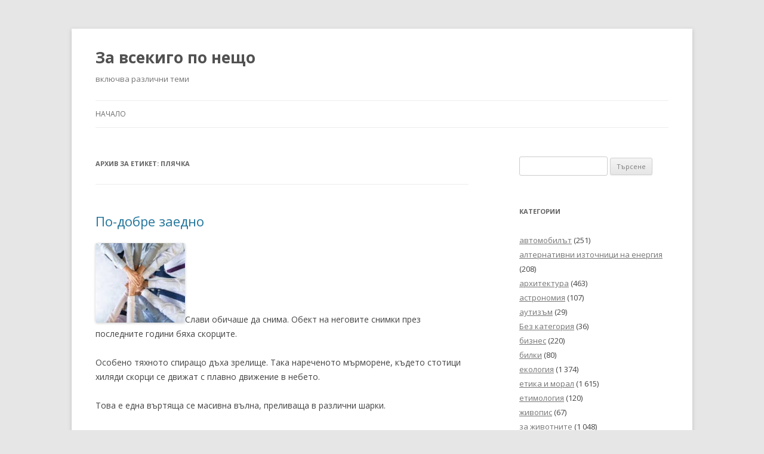

--- FILE ---
content_type: text/html; charset=UTF-8
request_url: http://razmisli.info/tag/%D0%BF%D0%BB%D1%8F%D1%87%D0%BA%D0%B0/
body_size: 18331
content:
<!DOCTYPE html>
<!--[if IE 7]>
<html class="ie ie7" lang="bg-BG">
<![endif]-->
<!--[if IE 8]>
<html class="ie ie8" lang="bg-BG">
<![endif]-->
<!--[if !(IE 7) & !(IE 8)]><!-->
<html lang="bg-BG">
<!--<![endif]-->
<head>
<meta charset="UTF-8" />
<meta name="viewport" content="width=device-width" />
<title>плячка | За всекиго по нещо</title>
<link rel="profile" href="https://gmpg.org/xfn/11" />
<link rel="pingback" href="http://razmisli.info/xmlrpc.php">
<!--[if lt IE 9]>
<script src="http://razmisli.info/wp-content/themes/twentytwelve/js/html5.js?ver=3.7.0" type="text/javascript"></script>
<![endif]-->
<meta name='robots' content='max-image-preview:large' />

<!-- All in One SEO Pack 3.3.5 by Michael Torbert of Semper Fi Web Design[298,332] -->
<link rel="next" href="http://razmisli.info/tag/%D0%BF%D0%BB%D1%8F%D1%87%D0%BA%D0%B0/page/2/" />

<script type="application/ld+json" class="aioseop-schema">{"@context":"https://schema.org","@graph":[{"@type":"Organization","@id":"http://razmisli.info/#organization","url":"http://razmisli.info/","name":"\u0417\u0430 \u0432\u0441\u0435\u043a\u0438\u0433\u043e \u043f\u043e \u043d\u0435\u0449\u043e","sameAs":[]},{"@type":"WebSite","@id":"http://razmisli.info/#website","url":"http://razmisli.info/","name":"\u0417\u0430 \u0432\u0441\u0435\u043a\u0438\u0433\u043e \u043f\u043e \u043d\u0435\u0449\u043e","publisher":{"@id":"http://razmisli.info/#organization"},"potentialAction":{"@type":"SearchAction","target":"http://razmisli.info/?s={search_term_string}","query-input":"required name=search_term_string"}},{"@type":"CollectionPage","@id":"http://razmisli.info/tag/%d0%bf%d0%bb%d1%8f%d1%87%d0%ba%d0%b0/#collectionpage","url":"http://razmisli.info/tag/%d0%bf%d0%bb%d1%8f%d1%87%d0%ba%d0%b0/","inLanguage":"bg-BG","name":"\u043f\u043b\u044f\u0447\u043a\u0430","isPartOf":{"@id":"http://razmisli.info/#website"}}]}</script>
<link rel="canonical" href="http://razmisli.info/tag/%d0%bf%d0%bb%d1%8f%d1%87%d0%ba%d0%b0/" />
<!-- All in One SEO Pack -->
<link rel='dns-prefetch' href='//fonts.googleapis.com' />
<link rel='dns-prefetch' href='//s.w.org' />
<link href='https://fonts.gstatic.com' crossorigin rel='preconnect' />
<link rel="alternate" type="application/rss+xml" title="За всекиго по нещо &raquo; Поток" href="http://razmisli.info/feed/" />
<link rel="alternate" type="application/rss+xml" title="За всекиго по нещо &raquo; поток за коментари" href="http://razmisli.info/comments/feed/" />
<link rel="alternate" type="application/rss+xml" title="За всекиго по нещо &raquo; поток за етикета плячка " href="http://razmisli.info/tag/%d0%bf%d0%bb%d1%8f%d1%87%d0%ba%d0%b0/feed/" />
<script type="text/javascript">
window._wpemojiSettings = {"baseUrl":"https:\/\/s.w.org\/images\/core\/emoji\/14.0.0\/72x72\/","ext":".png","svgUrl":"https:\/\/s.w.org\/images\/core\/emoji\/14.0.0\/svg\/","svgExt":".svg","source":{"concatemoji":"http:\/\/razmisli.info\/wp-includes\/js\/wp-emoji-release.min.js?ver=6.0.11"}};
/*! This file is auto-generated */
!function(e,a,t){var n,r,o,i=a.createElement("canvas"),p=i.getContext&&i.getContext("2d");function s(e,t){var a=String.fromCharCode,e=(p.clearRect(0,0,i.width,i.height),p.fillText(a.apply(this,e),0,0),i.toDataURL());return p.clearRect(0,0,i.width,i.height),p.fillText(a.apply(this,t),0,0),e===i.toDataURL()}function c(e){var t=a.createElement("script");t.src=e,t.defer=t.type="text/javascript",a.getElementsByTagName("head")[0].appendChild(t)}for(o=Array("flag","emoji"),t.supports={everything:!0,everythingExceptFlag:!0},r=0;r<o.length;r++)t.supports[o[r]]=function(e){if(!p||!p.fillText)return!1;switch(p.textBaseline="top",p.font="600 32px Arial",e){case"flag":return s([127987,65039,8205,9895,65039],[127987,65039,8203,9895,65039])?!1:!s([55356,56826,55356,56819],[55356,56826,8203,55356,56819])&&!s([55356,57332,56128,56423,56128,56418,56128,56421,56128,56430,56128,56423,56128,56447],[55356,57332,8203,56128,56423,8203,56128,56418,8203,56128,56421,8203,56128,56430,8203,56128,56423,8203,56128,56447]);case"emoji":return!s([129777,127995,8205,129778,127999],[129777,127995,8203,129778,127999])}return!1}(o[r]),t.supports.everything=t.supports.everything&&t.supports[o[r]],"flag"!==o[r]&&(t.supports.everythingExceptFlag=t.supports.everythingExceptFlag&&t.supports[o[r]]);t.supports.everythingExceptFlag=t.supports.everythingExceptFlag&&!t.supports.flag,t.DOMReady=!1,t.readyCallback=function(){t.DOMReady=!0},t.supports.everything||(n=function(){t.readyCallback()},a.addEventListener?(a.addEventListener("DOMContentLoaded",n,!1),e.addEventListener("load",n,!1)):(e.attachEvent("onload",n),a.attachEvent("onreadystatechange",function(){"complete"===a.readyState&&t.readyCallback()})),(e=t.source||{}).concatemoji?c(e.concatemoji):e.wpemoji&&e.twemoji&&(c(e.twemoji),c(e.wpemoji)))}(window,document,window._wpemojiSettings);
</script>
<style type="text/css">
img.wp-smiley,
img.emoji {
	display: inline !important;
	border: none !important;
	box-shadow: none !important;
	height: 1em !important;
	width: 1em !important;
	margin: 0 0.07em !important;
	vertical-align: -0.1em !important;
	background: none !important;
	padding: 0 !important;
}
</style>
	<link rel='stylesheet' id='wp-block-library-css'  href='http://razmisli.info/wp-includes/css/dist/block-library/style.min.css?ver=6.0.11' type='text/css' media='all' />
<style id='wp-block-library-theme-inline-css' type='text/css'>
.wp-block-audio figcaption{color:#555;font-size:13px;text-align:center}.is-dark-theme .wp-block-audio figcaption{color:hsla(0,0%,100%,.65)}.wp-block-code{border:1px solid #ccc;border-radius:4px;font-family:Menlo,Consolas,monaco,monospace;padding:.8em 1em}.wp-block-embed figcaption{color:#555;font-size:13px;text-align:center}.is-dark-theme .wp-block-embed figcaption{color:hsla(0,0%,100%,.65)}.blocks-gallery-caption{color:#555;font-size:13px;text-align:center}.is-dark-theme .blocks-gallery-caption{color:hsla(0,0%,100%,.65)}.wp-block-image figcaption{color:#555;font-size:13px;text-align:center}.is-dark-theme .wp-block-image figcaption{color:hsla(0,0%,100%,.65)}.wp-block-pullquote{border-top:4px solid;border-bottom:4px solid;margin-bottom:1.75em;color:currentColor}.wp-block-pullquote__citation,.wp-block-pullquote cite,.wp-block-pullquote footer{color:currentColor;text-transform:uppercase;font-size:.8125em;font-style:normal}.wp-block-quote{border-left:.25em solid;margin:0 0 1.75em;padding-left:1em}.wp-block-quote cite,.wp-block-quote footer{color:currentColor;font-size:.8125em;position:relative;font-style:normal}.wp-block-quote.has-text-align-right{border-left:none;border-right:.25em solid;padding-left:0;padding-right:1em}.wp-block-quote.has-text-align-center{border:none;padding-left:0}.wp-block-quote.is-large,.wp-block-quote.is-style-large,.wp-block-quote.is-style-plain{border:none}.wp-block-search .wp-block-search__label{font-weight:700}:where(.wp-block-group.has-background){padding:1.25em 2.375em}.wp-block-separator.has-css-opacity{opacity:.4}.wp-block-separator{border:none;border-bottom:2px solid;margin-left:auto;margin-right:auto}.wp-block-separator.has-alpha-channel-opacity{opacity:1}.wp-block-separator:not(.is-style-wide):not(.is-style-dots){width:100px}.wp-block-separator.has-background:not(.is-style-dots){border-bottom:none;height:1px}.wp-block-separator.has-background:not(.is-style-wide):not(.is-style-dots){height:2px}.wp-block-table thead{border-bottom:3px solid}.wp-block-table tfoot{border-top:3px solid}.wp-block-table td,.wp-block-table th{padding:.5em;border:1px solid;word-break:normal}.wp-block-table figcaption{color:#555;font-size:13px;text-align:center}.is-dark-theme .wp-block-table figcaption{color:hsla(0,0%,100%,.65)}.wp-block-video figcaption{color:#555;font-size:13px;text-align:center}.is-dark-theme .wp-block-video figcaption{color:hsla(0,0%,100%,.65)}.wp-block-template-part.has-background{padding:1.25em 2.375em;margin-top:0;margin-bottom:0}
</style>
<style id='global-styles-inline-css' type='text/css'>
body{--wp--preset--color--black: #000000;--wp--preset--color--cyan-bluish-gray: #abb8c3;--wp--preset--color--white: #fff;--wp--preset--color--pale-pink: #f78da7;--wp--preset--color--vivid-red: #cf2e2e;--wp--preset--color--luminous-vivid-orange: #ff6900;--wp--preset--color--luminous-vivid-amber: #fcb900;--wp--preset--color--light-green-cyan: #7bdcb5;--wp--preset--color--vivid-green-cyan: #00d084;--wp--preset--color--pale-cyan-blue: #8ed1fc;--wp--preset--color--vivid-cyan-blue: #0693e3;--wp--preset--color--vivid-purple: #9b51e0;--wp--preset--color--blue: #21759b;--wp--preset--color--dark-gray: #444;--wp--preset--color--medium-gray: #9f9f9f;--wp--preset--color--light-gray: #e6e6e6;--wp--preset--gradient--vivid-cyan-blue-to-vivid-purple: linear-gradient(135deg,rgba(6,147,227,1) 0%,rgb(155,81,224) 100%);--wp--preset--gradient--light-green-cyan-to-vivid-green-cyan: linear-gradient(135deg,rgb(122,220,180) 0%,rgb(0,208,130) 100%);--wp--preset--gradient--luminous-vivid-amber-to-luminous-vivid-orange: linear-gradient(135deg,rgba(252,185,0,1) 0%,rgba(255,105,0,1) 100%);--wp--preset--gradient--luminous-vivid-orange-to-vivid-red: linear-gradient(135deg,rgba(255,105,0,1) 0%,rgb(207,46,46) 100%);--wp--preset--gradient--very-light-gray-to-cyan-bluish-gray: linear-gradient(135deg,rgb(238,238,238) 0%,rgb(169,184,195) 100%);--wp--preset--gradient--cool-to-warm-spectrum: linear-gradient(135deg,rgb(74,234,220) 0%,rgb(151,120,209) 20%,rgb(207,42,186) 40%,rgb(238,44,130) 60%,rgb(251,105,98) 80%,rgb(254,248,76) 100%);--wp--preset--gradient--blush-light-purple: linear-gradient(135deg,rgb(255,206,236) 0%,rgb(152,150,240) 100%);--wp--preset--gradient--blush-bordeaux: linear-gradient(135deg,rgb(254,205,165) 0%,rgb(254,45,45) 50%,rgb(107,0,62) 100%);--wp--preset--gradient--luminous-dusk: linear-gradient(135deg,rgb(255,203,112) 0%,rgb(199,81,192) 50%,rgb(65,88,208) 100%);--wp--preset--gradient--pale-ocean: linear-gradient(135deg,rgb(255,245,203) 0%,rgb(182,227,212) 50%,rgb(51,167,181) 100%);--wp--preset--gradient--electric-grass: linear-gradient(135deg,rgb(202,248,128) 0%,rgb(113,206,126) 100%);--wp--preset--gradient--midnight: linear-gradient(135deg,rgb(2,3,129) 0%,rgb(40,116,252) 100%);--wp--preset--duotone--dark-grayscale: url('#wp-duotone-dark-grayscale');--wp--preset--duotone--grayscale: url('#wp-duotone-grayscale');--wp--preset--duotone--purple-yellow: url('#wp-duotone-purple-yellow');--wp--preset--duotone--blue-red: url('#wp-duotone-blue-red');--wp--preset--duotone--midnight: url('#wp-duotone-midnight');--wp--preset--duotone--magenta-yellow: url('#wp-duotone-magenta-yellow');--wp--preset--duotone--purple-green: url('#wp-duotone-purple-green');--wp--preset--duotone--blue-orange: url('#wp-duotone-blue-orange');--wp--preset--font-size--small: 13px;--wp--preset--font-size--medium: 20px;--wp--preset--font-size--large: 36px;--wp--preset--font-size--x-large: 42px;}.has-black-color{color: var(--wp--preset--color--black) !important;}.has-cyan-bluish-gray-color{color: var(--wp--preset--color--cyan-bluish-gray) !important;}.has-white-color{color: var(--wp--preset--color--white) !important;}.has-pale-pink-color{color: var(--wp--preset--color--pale-pink) !important;}.has-vivid-red-color{color: var(--wp--preset--color--vivid-red) !important;}.has-luminous-vivid-orange-color{color: var(--wp--preset--color--luminous-vivid-orange) !important;}.has-luminous-vivid-amber-color{color: var(--wp--preset--color--luminous-vivid-amber) !important;}.has-light-green-cyan-color{color: var(--wp--preset--color--light-green-cyan) !important;}.has-vivid-green-cyan-color{color: var(--wp--preset--color--vivid-green-cyan) !important;}.has-pale-cyan-blue-color{color: var(--wp--preset--color--pale-cyan-blue) !important;}.has-vivid-cyan-blue-color{color: var(--wp--preset--color--vivid-cyan-blue) !important;}.has-vivid-purple-color{color: var(--wp--preset--color--vivid-purple) !important;}.has-black-background-color{background-color: var(--wp--preset--color--black) !important;}.has-cyan-bluish-gray-background-color{background-color: var(--wp--preset--color--cyan-bluish-gray) !important;}.has-white-background-color{background-color: var(--wp--preset--color--white) !important;}.has-pale-pink-background-color{background-color: var(--wp--preset--color--pale-pink) !important;}.has-vivid-red-background-color{background-color: var(--wp--preset--color--vivid-red) !important;}.has-luminous-vivid-orange-background-color{background-color: var(--wp--preset--color--luminous-vivid-orange) !important;}.has-luminous-vivid-amber-background-color{background-color: var(--wp--preset--color--luminous-vivid-amber) !important;}.has-light-green-cyan-background-color{background-color: var(--wp--preset--color--light-green-cyan) !important;}.has-vivid-green-cyan-background-color{background-color: var(--wp--preset--color--vivid-green-cyan) !important;}.has-pale-cyan-blue-background-color{background-color: var(--wp--preset--color--pale-cyan-blue) !important;}.has-vivid-cyan-blue-background-color{background-color: var(--wp--preset--color--vivid-cyan-blue) !important;}.has-vivid-purple-background-color{background-color: var(--wp--preset--color--vivid-purple) !important;}.has-black-border-color{border-color: var(--wp--preset--color--black) !important;}.has-cyan-bluish-gray-border-color{border-color: var(--wp--preset--color--cyan-bluish-gray) !important;}.has-white-border-color{border-color: var(--wp--preset--color--white) !important;}.has-pale-pink-border-color{border-color: var(--wp--preset--color--pale-pink) !important;}.has-vivid-red-border-color{border-color: var(--wp--preset--color--vivid-red) !important;}.has-luminous-vivid-orange-border-color{border-color: var(--wp--preset--color--luminous-vivid-orange) !important;}.has-luminous-vivid-amber-border-color{border-color: var(--wp--preset--color--luminous-vivid-amber) !important;}.has-light-green-cyan-border-color{border-color: var(--wp--preset--color--light-green-cyan) !important;}.has-vivid-green-cyan-border-color{border-color: var(--wp--preset--color--vivid-green-cyan) !important;}.has-pale-cyan-blue-border-color{border-color: var(--wp--preset--color--pale-cyan-blue) !important;}.has-vivid-cyan-blue-border-color{border-color: var(--wp--preset--color--vivid-cyan-blue) !important;}.has-vivid-purple-border-color{border-color: var(--wp--preset--color--vivid-purple) !important;}.has-vivid-cyan-blue-to-vivid-purple-gradient-background{background: var(--wp--preset--gradient--vivid-cyan-blue-to-vivid-purple) !important;}.has-light-green-cyan-to-vivid-green-cyan-gradient-background{background: var(--wp--preset--gradient--light-green-cyan-to-vivid-green-cyan) !important;}.has-luminous-vivid-amber-to-luminous-vivid-orange-gradient-background{background: var(--wp--preset--gradient--luminous-vivid-amber-to-luminous-vivid-orange) !important;}.has-luminous-vivid-orange-to-vivid-red-gradient-background{background: var(--wp--preset--gradient--luminous-vivid-orange-to-vivid-red) !important;}.has-very-light-gray-to-cyan-bluish-gray-gradient-background{background: var(--wp--preset--gradient--very-light-gray-to-cyan-bluish-gray) !important;}.has-cool-to-warm-spectrum-gradient-background{background: var(--wp--preset--gradient--cool-to-warm-spectrum) !important;}.has-blush-light-purple-gradient-background{background: var(--wp--preset--gradient--blush-light-purple) !important;}.has-blush-bordeaux-gradient-background{background: var(--wp--preset--gradient--blush-bordeaux) !important;}.has-luminous-dusk-gradient-background{background: var(--wp--preset--gradient--luminous-dusk) !important;}.has-pale-ocean-gradient-background{background: var(--wp--preset--gradient--pale-ocean) !important;}.has-electric-grass-gradient-background{background: var(--wp--preset--gradient--electric-grass) !important;}.has-midnight-gradient-background{background: var(--wp--preset--gradient--midnight) !important;}.has-small-font-size{font-size: var(--wp--preset--font-size--small) !important;}.has-medium-font-size{font-size: var(--wp--preset--font-size--medium) !important;}.has-large-font-size{font-size: var(--wp--preset--font-size--large) !important;}.has-x-large-font-size{font-size: var(--wp--preset--font-size--x-large) !important;}
</style>
<link rel='stylesheet' id='twentytwelve-fonts-css'  href='https://fonts.googleapis.com/css?family=Open+Sans%3A400italic%2C700italic%2C400%2C700&#038;subset=latin%2Clatin-ext&#038;display=fallback' type='text/css' media='all' />
<link rel='stylesheet' id='twentytwelve-style-css'  href='http://razmisli.info/wp-content/themes/twentytwelve/style.css?ver=20190507' type='text/css' media='all' />
<link rel='stylesheet' id='twentytwelve-block-style-css'  href='http://razmisli.info/wp-content/themes/twentytwelve/css/blocks.css?ver=20190406' type='text/css' media='all' />
<!--[if lt IE 9]>
<link rel='stylesheet' id='twentytwelve-ie-css'  href='http://razmisli.info/wp-content/themes/twentytwelve/css/ie.css?ver=20150214' type='text/css' media='all' />
<![endif]-->
<script type='text/javascript' src='http://razmisli.info/wp-includes/js/jquery/jquery.min.js?ver=3.6.0' id='jquery-core-js'></script>
<script type='text/javascript' src='http://razmisli.info/wp-includes/js/jquery/jquery-migrate.min.js?ver=3.3.2' id='jquery-migrate-js'></script>
<link rel="https://api.w.org/" href="http://razmisli.info/wp-json/" /><link rel="alternate" type="application/json" href="http://razmisli.info/wp-json/wp/v2/tags/3158" /><link rel="EditURI" type="application/rsd+xml" title="RSD" href="http://razmisli.info/xmlrpc.php?rsd" />
<link rel="wlwmanifest" type="application/wlwmanifest+xml" href="http://razmisli.info/wp-includes/wlwmanifest.xml" /> 
<meta name="generator" content="WordPress 6.0.11" />
</head>

<body class="archive tag tag-3158 wp-embed-responsive custom-font-enabled single-author">
<svg xmlns="http://www.w3.org/2000/svg" viewBox="0 0 0 0" width="0" height="0" focusable="false" role="none" style="visibility: hidden; position: absolute; left: -9999px; overflow: hidden;" ><defs><filter id="wp-duotone-dark-grayscale"><feColorMatrix color-interpolation-filters="sRGB" type="matrix" values=" .299 .587 .114 0 0 .299 .587 .114 0 0 .299 .587 .114 0 0 .299 .587 .114 0 0 " /><feComponentTransfer color-interpolation-filters="sRGB" ><feFuncR type="table" tableValues="0 0.49803921568627" /><feFuncG type="table" tableValues="0 0.49803921568627" /><feFuncB type="table" tableValues="0 0.49803921568627" /><feFuncA type="table" tableValues="1 1" /></feComponentTransfer><feComposite in2="SourceGraphic" operator="in" /></filter></defs></svg><svg xmlns="http://www.w3.org/2000/svg" viewBox="0 0 0 0" width="0" height="0" focusable="false" role="none" style="visibility: hidden; position: absolute; left: -9999px; overflow: hidden;" ><defs><filter id="wp-duotone-grayscale"><feColorMatrix color-interpolation-filters="sRGB" type="matrix" values=" .299 .587 .114 0 0 .299 .587 .114 0 0 .299 .587 .114 0 0 .299 .587 .114 0 0 " /><feComponentTransfer color-interpolation-filters="sRGB" ><feFuncR type="table" tableValues="0 1" /><feFuncG type="table" tableValues="0 1" /><feFuncB type="table" tableValues="0 1" /><feFuncA type="table" tableValues="1 1" /></feComponentTransfer><feComposite in2="SourceGraphic" operator="in" /></filter></defs></svg><svg xmlns="http://www.w3.org/2000/svg" viewBox="0 0 0 0" width="0" height="0" focusable="false" role="none" style="visibility: hidden; position: absolute; left: -9999px; overflow: hidden;" ><defs><filter id="wp-duotone-purple-yellow"><feColorMatrix color-interpolation-filters="sRGB" type="matrix" values=" .299 .587 .114 0 0 .299 .587 .114 0 0 .299 .587 .114 0 0 .299 .587 .114 0 0 " /><feComponentTransfer color-interpolation-filters="sRGB" ><feFuncR type="table" tableValues="0.54901960784314 0.98823529411765" /><feFuncG type="table" tableValues="0 1" /><feFuncB type="table" tableValues="0.71764705882353 0.25490196078431" /><feFuncA type="table" tableValues="1 1" /></feComponentTransfer><feComposite in2="SourceGraphic" operator="in" /></filter></defs></svg><svg xmlns="http://www.w3.org/2000/svg" viewBox="0 0 0 0" width="0" height="0" focusable="false" role="none" style="visibility: hidden; position: absolute; left: -9999px; overflow: hidden;" ><defs><filter id="wp-duotone-blue-red"><feColorMatrix color-interpolation-filters="sRGB" type="matrix" values=" .299 .587 .114 0 0 .299 .587 .114 0 0 .299 .587 .114 0 0 .299 .587 .114 0 0 " /><feComponentTransfer color-interpolation-filters="sRGB" ><feFuncR type="table" tableValues="0 1" /><feFuncG type="table" tableValues="0 0.27843137254902" /><feFuncB type="table" tableValues="0.5921568627451 0.27843137254902" /><feFuncA type="table" tableValues="1 1" /></feComponentTransfer><feComposite in2="SourceGraphic" operator="in" /></filter></defs></svg><svg xmlns="http://www.w3.org/2000/svg" viewBox="0 0 0 0" width="0" height="0" focusable="false" role="none" style="visibility: hidden; position: absolute; left: -9999px; overflow: hidden;" ><defs><filter id="wp-duotone-midnight"><feColorMatrix color-interpolation-filters="sRGB" type="matrix" values=" .299 .587 .114 0 0 .299 .587 .114 0 0 .299 .587 .114 0 0 .299 .587 .114 0 0 " /><feComponentTransfer color-interpolation-filters="sRGB" ><feFuncR type="table" tableValues="0 0" /><feFuncG type="table" tableValues="0 0.64705882352941" /><feFuncB type="table" tableValues="0 1" /><feFuncA type="table" tableValues="1 1" /></feComponentTransfer><feComposite in2="SourceGraphic" operator="in" /></filter></defs></svg><svg xmlns="http://www.w3.org/2000/svg" viewBox="0 0 0 0" width="0" height="0" focusable="false" role="none" style="visibility: hidden; position: absolute; left: -9999px; overflow: hidden;" ><defs><filter id="wp-duotone-magenta-yellow"><feColorMatrix color-interpolation-filters="sRGB" type="matrix" values=" .299 .587 .114 0 0 .299 .587 .114 0 0 .299 .587 .114 0 0 .299 .587 .114 0 0 " /><feComponentTransfer color-interpolation-filters="sRGB" ><feFuncR type="table" tableValues="0.78039215686275 1" /><feFuncG type="table" tableValues="0 0.94901960784314" /><feFuncB type="table" tableValues="0.35294117647059 0.47058823529412" /><feFuncA type="table" tableValues="1 1" /></feComponentTransfer><feComposite in2="SourceGraphic" operator="in" /></filter></defs></svg><svg xmlns="http://www.w3.org/2000/svg" viewBox="0 0 0 0" width="0" height="0" focusable="false" role="none" style="visibility: hidden; position: absolute; left: -9999px; overflow: hidden;" ><defs><filter id="wp-duotone-purple-green"><feColorMatrix color-interpolation-filters="sRGB" type="matrix" values=" .299 .587 .114 0 0 .299 .587 .114 0 0 .299 .587 .114 0 0 .299 .587 .114 0 0 " /><feComponentTransfer color-interpolation-filters="sRGB" ><feFuncR type="table" tableValues="0.65098039215686 0.40392156862745" /><feFuncG type="table" tableValues="0 1" /><feFuncB type="table" tableValues="0.44705882352941 0.4" /><feFuncA type="table" tableValues="1 1" /></feComponentTransfer><feComposite in2="SourceGraphic" operator="in" /></filter></defs></svg><svg xmlns="http://www.w3.org/2000/svg" viewBox="0 0 0 0" width="0" height="0" focusable="false" role="none" style="visibility: hidden; position: absolute; left: -9999px; overflow: hidden;" ><defs><filter id="wp-duotone-blue-orange"><feColorMatrix color-interpolation-filters="sRGB" type="matrix" values=" .299 .587 .114 0 0 .299 .587 .114 0 0 .299 .587 .114 0 0 .299 .587 .114 0 0 " /><feComponentTransfer color-interpolation-filters="sRGB" ><feFuncR type="table" tableValues="0.098039215686275 1" /><feFuncG type="table" tableValues="0 0.66274509803922" /><feFuncB type="table" tableValues="0.84705882352941 0.41960784313725" /><feFuncA type="table" tableValues="1 1" /></feComponentTransfer><feComposite in2="SourceGraphic" operator="in" /></filter></defs></svg><div id="page" class="hfeed site">
	<header id="masthead" class="site-header">
		<hgroup>
			<h1 class="site-title"><a href="http://razmisli.info/" title="За всекиго по нещо" rel="home">За всекиго по нещо</a></h1>
			<h2 class="site-description">включва различни теми</h2>
		</hgroup>

		<nav id="site-navigation" class="main-navigation">
			<button class="menu-toggle">Меню</button>
			<a class="assistive-text" href="#content" title="Към съдържанието">Към съдържанието</a>
			<div class="nav-menu"><ul>
<li ><a href="http://razmisli.info/">Начало</a></li></ul></div>
		</nav><!-- #site-navigation -->

			</header><!-- #masthead -->

	<div id="main" class="wrapper">

	<section id="primary" class="site-content">
		<div id="content" role="main">

					<header class="archive-header">
				<h1 class="archive-title">
				Архив за етикет: <span>плячка</span>				</h1>

						</header><!-- .archive-header -->

			
	<article id="post-69328" class="post-69328 post type-post status-publish format-standard hentry category-3 tag-7430 tag-5522 tag-993 tag-1150 tag-224 tag-3896 tag-2425 tag-676 tag-4573 tag-3158 tag-1382 tag-13692 tag-20781 tag-817 tag-23900 tag-289 tag-850 tag-10106 tag-8005 tag-23901 tag-8709">
				<header class="entry-header">
			
						<h1 class="entry-title">
				<a href="http://razmisli.info/%d0%bf%d0%be-%d0%b4%d0%be%d0%b1%d1%80%d0%b5-%d0%b7%d0%b0%d0%b5%d0%b4%d0%bd%d0%be/" rel="bookmark">По-добре заедно</a>
			</h1>
								</header><!-- .entry-header -->

				<div class="entry-content">
			
<p><img width="210" height="186" class="wp-image-69329" style="width: 150px;" src="http://razmisli.info/wp-content/uploads/2024/02/images-12.jpeg" alt="">Слави обичаше да снима. Обект на неговите снимки през последните години бяха скорците.</p>



<p>Особено тяхното спиращо дъха зрелище. Така нареченото мърморене, където стотици хиляди скорци се движат с плавно движение в небето.</p>



<p>Това е една въртяща се масивна вълна, преливаща в различни шарки.</p>



<p>В Дания наричат ​​това преживяване със скорците Черно слънце.</p>



<p>Най-забележителното е, че скорците инстинктивно следват най-близкия си спътник, летейки толкова близо, че ако някой изпусне ритъма, биха претърпели масово бедствие.</p>



<p>Въпреки това, скорците използват мърморене, за да се защитават един друг.</p>



<p>Когато ястреб се спусне, тези малки същества се движат колективно и отблъскват хищник, който лесно би ги откъснал, ако бяха сами.</p>



<p>По-добре сме заедно, отколкото сами. „Двама са по-добри от един“. Ако падне единият, другият може да му помогне да стане.</p>



<p>Ако сме изолирани, сме лесна плячка. Ние нямаме комфорта или защитата на другите, които са заедно.</p>



<p>С придружителите ние даваме и получаваме помощ. Един може да бъде победен, но двама могат да се защитят.</p>



<p>Ние сме много по-добре заедно особено, когато Бог ни води.</p>
					</div><!-- .entry-content -->
		
		<footer class="entry-meta">
			Публикувано в <a href="http://razmisli.info/category/%d1%80%d0%b0%d0%b7%d0%ba%d0%b0%d0%b7/" rel="category tag">разказ</a> и отбелязано с <a href="http://razmisli.info/tag/%d0%b1%d0%b5%d0%b4%d1%81%d1%82%d0%b2%d0%b8%d0%b5/" rel="tag">бедствие</a>, <a href="http://razmisli.info/tag/%d0%b1%d0%be%d0%b3/" rel="tag">Бог</a>, <a href="http://razmisli.info/tag/%d0%b2%d1%8a%d0%bb%d0%bd%d0%b0/" rel="tag">вълна</a>, <a href="http://razmisli.info/tag/%d0%b4%d0%b2%d0%b8%d0%b6%d0%b5%d0%bd%d0%b8%d0%b5/" rel="tag">движение</a>, <a href="http://razmisli.info/tag/%d0%b7%d0%b0%d1%89%d0%b8%d1%82%d0%b0/" rel="tag">защита</a>, <a href="http://razmisli.info/tag/%d0%b7%d1%80%d0%b5%d0%bb%d0%b8%d1%89%d0%b5/" rel="tag">зрелище</a>, <a href="http://razmisli.info/tag/%d0%ba%d0%be%d0%bc%d1%84%d0%be%d1%80%d1%82/" rel="tag">комфорт</a>, <a href="http://razmisli.info/tag/%d0%bd%d0%b5%d0%b1%d0%b5/" rel="tag">небе</a>, <a href="http://razmisli.info/tag/%d0%be%d0%b1%d0%b5%d0%ba%d1%82/" rel="tag">обект</a>, <a href="http://razmisli.info/tag/%d0%bf%d0%bb%d1%8f%d1%87%d0%ba%d0%b0/" rel="tag">плячка</a>, <a href="http://razmisli.info/tag/%d0%bf%d0%be%d0%bc%d0%be%d1%89/" rel="tag">помощ</a>, <a href="http://razmisli.info/tag/%d0%bf%d1%80%d0%b5%d0%b6%d0%b8%d0%b2%d1%8f%d0%b2%d0%b0%d0%bd%d0%b5/" rel="tag">преживяване</a>, <a href="http://razmisli.info/tag/%d0%bf%d1%80%d0%b8%d0%b4%d1%80%d1%83%d0%b6%d0%b8%d1%82%d0%b5%d0%bb/" rel="tag">придружител</a>, <a href="http://razmisli.info/tag/%d1%80%d0%b8%d1%82%d1%8a%d0%bc/" rel="tag">ритъм</a>, <a href="http://razmisli.info/tag/%d1%81%d0%ba%d0%be%d1%80%d1%86%d0%b8/" rel="tag">скорци</a>, <a href="http://razmisli.info/tag/%d1%81%d0%bd%d0%b8%d0%bc%d0%ba%d0%b8/" rel="tag">снимки</a>, <a href="http://razmisli.info/tag/%d1%81%d0%bf%d1%8a%d1%82%d0%bd%d0%b8%d0%ba/" rel="tag">спътник</a>, <a href="http://razmisli.info/tag/%d1%81%d1%8a%d1%89%d0%b5%d1%81%d1%82%d0%b2%d0%b0/" rel="tag">същества</a>, <a href="http://razmisli.info/tag/%d1%85%d0%b8%d1%89%d0%bd%d0%b8%d0%ba/" rel="tag">хищник</a>, <a href="http://razmisli.info/tag/%d1%88%d0%b0%d1%80%d0%ba%d0%b8/" rel="tag">шарки</a>, <a href="http://razmisli.info/tag/%d1%8f%d1%81%d1%82%d1%80%d0%b5%d0%b1/" rel="tag">ястреб</a> на <a href="http://razmisli.info/%d0%bf%d0%be-%d0%b4%d0%be%d0%b1%d1%80%d0%b5-%d0%b7%d0%b0%d0%b5%d0%b4%d0%bd%d0%be/" title="1:08" rel="bookmark"><time class="entry-date" datetime="2024-02-24T01:08:35+02:00">24.02.2024</time></a><span class="by-author"> от <span class="author vcard"><a class="url fn n" href="http://razmisli.info/author/admin/" title="Всички публикации от admin" rel="author">admin</a></span></span>.								</footer><!-- .entry-meta -->
	</article><!-- #post -->

	<article id="post-65597" class="post-65597 post type-post status-publish format-standard hentry category-3 tag-23021 tag-732 tag-13336 tag-1866 tag-642 tag-15595 tag-1414 tag-2834 tag-275 tag-8478 tag-6589 tag-1914 tag-6501 tag-4404 tag-1279 tag-2305 tag-5027 tag-91 tag-984 tag-7091 tag-5840 tag-1665 tag-8166 tag-2011 tag-8609 tag-3158 tag-952 tag-359 tag-23020 tag-217 tag-140 tag-22687 tag-717 tag-1149 tag-10218 tag-9178 tag-8345 tag-1268 tag-7085 tag-5786 tag-5906 tag-2166 tag-3773">
				<header class="entry-header">
			
						<h1 class="entry-title">
				<a href="http://razmisli.info/%d0%be%d0%bd%d0%b8%d1%8f-%d0%ba%d0%be%d0%b8%d1%82%d0%be-%d1%87%d0%b0%d0%ba%d0%b0%d1%82-%d0%b3%d0%be%d1%81%d0%bf%d0%be%d0%b4%d0%b0-%d1%89%d0%b5-%d0%bf%d0%be%d0%b4%d0%bd%d0%be%d0%b2%d1%8f%d1%82-%d1%81/" rel="bookmark">Ония, които чакат Господа, ще подновят силата си и ще се издигат с крила като орли</a>
			</h1>
								</header><!-- .entry-header -->

				<div class="entry-content">
			
<p><img loading="lazy" width="210" height="198" class="wp-image-65598" style="width: 150px;" src="http://razmisli.info/wp-content/uploads/2021/05/unnamed-1.jpg" alt="">Денят бе хубав. Въпреки силното слънце, лекия ветрец помагаше на двамата катерачи да не го усещат. Бяха много близо до върха.</p>



<p> Спряха за почивка и се огледаха. Том, както винаги първо се хвана за бутилката с водата. Лицето му бе почервеняло.</p>



<p>  – Не бързай, &#8211; посъветва го баща му. &#8211; Пий бавно, на глътки!</p>



<p> Том му се усмихна и продължи да унищожава водата от бутилката.</p>



<p> Бащата забеляза орел и се загледа в полета му. </p>



<p>Том въздъхна облекчено и хвърли на земята празното шише.</p>



<p>  – Виж, &#8211; баща му посочи с ръка орела. &#8211; Този е от най-добрите в пилотирането.</p>



<p>  – Е, всички птици летят, &#8211; възрази Том.</p>



<p>  – Да, но той има способност да се издига над всяка буря. Докато другите птици дори не могат да излетят заради метеорологичните условия, той се втурва напред.</p>



<p>  – Сигурно има нещо особено в крилете, &#8211; заинтересовано се обади Том.</p>



<p>  – Орловото перо е проектирано по такъв начин, че да се стеснява към края, образувайки прорези. Те служат като амортисьори. Разчитайки на Божия Дух, ние ставаме като орли с амортисьори ….</p>



<p>  – Какво? &#8211; ококори учудено очи Том. </p>



<p>  – Нека обясня, &#8211; почеса се бащата по тила. &#8211; Когато по пътя ни се появи нещо, което се опитва да ни удари или дори да ни събори, да открадне радостта или мира ни, Светият Дух работи като амортисьор. Благодарение на Него ние не падаме, но оставаме на място и продължаваме да вървим напред. Ти и аз ставаме като орли, ако се надяваме на Господ и приемем в сърцата си корекциите, които Светият Дух прави в живота ни, за да не се отклоняваме от пътя си!</p>



<p>  – Колко високо летят, &#8211; възкликна Том. &#8211; А какви ли им изглеждаме? Сигурно, като малки пълзящи буболечки.</p>



<p>  – Орлите виждат пет пъти по-добре от хората, &#8211; обясни бащата. &#8211; На нас с теб Бог ни е дал духовни очи. Той ни изпълва със своето разбиране и милост в моменти, когато изглежда нормално да отговорим на грубостта с грубост.</p>



<p>  – Тогава ние имаме по-добро зрение от орела, &#8211; засмя се Том, &#8211; защото сме в състояние, да видим нещо по-дълбоко и съкровено. </p>



<p>  Бащата потупа сина си по гърба:</p>



<p>  – Така е, прав си, &#8211; потвърди той. </p>



<p> Двамата седяха и наблюдаваха как орелът се рее във въздуха.</p>



<p>  – Някои орли са способни да развият скорост до 320 километра в час, &#8211; продължи бащата разказа си за орлите. &#8211; Благодарение на уникалните си способности те виждат плячка, която е много далеч от тях, и се втурват към нея, за да я атакуват.</p>



<p>  – И лети със същата скорост до плячката си?</p>



<p>  – Не, на четири метра от целта, махането на крилата на орела действа като спирачка за намаляване на скоростта на полета. Това е необходимо, за да може да грабне плячка. По същия начин, ако имаме затруднения с хората около нас, идват моменти, когато трябва да кажем „стоп“ на себе си. </p>



<p>  – За това &#8222;стоп&#8220; не ми стана много ясно обясни ми, &#8211; помоли Том.</p>



<p>  – Много просто. Всичко върви наред и изведнъж възниква сериозен проблем, който изисква твоето внимание. И в такъв момент трябва да се държиш като орлите, да спреш моментално. Необходимо е да натиснеш бутона за спиране навреме, за да предотвратиш конфликт или неприятно събитие. Господ ни е дал всичко необходимо, за да можем да направим точно това.</p>



<p>Време е да спрем и да освободим място за Господа и то не какво да е, а трона на собственото ни Аз.</p>
					</div><!-- .entry-content -->
		
		<footer class="entry-meta">
			Публикувано в <a href="http://razmisli.info/category/%d1%80%d0%b0%d0%b7%d0%ba%d0%b0%d0%b7/" rel="category tag">разказ</a> и отбелязано с <a href="http://razmisli.info/tag/%d0%b0%d0%bc%d0%be%d1%80%d1%82%d0%b8%d1%81%d1%8c%d0%be%d1%80%d0%b8/" rel="tag">амортисьори</a>, <a href="http://razmisli.info/tag/%d0%b1%d0%b0%d1%89%d0%b0/" rel="tag">баща</a>, <a href="http://razmisli.info/tag/%d0%b1%d1%83%d0%b1%d0%be%d0%bb%d0%b5%d1%87%d0%ba%d0%b0/" rel="tag">буболечка</a>, <a href="http://razmisli.info/tag/%d0%b1%d1%83%d1%80%d1%8f/" rel="tag">буря</a>, <a href="http://razmisli.info/tag/%d0%b1%d1%83%d1%82%d0%be%d0%bd/" rel="tag">бутон</a>, <a href="http://razmisli.info/tag/%d0%b2%d0%b5%d1%82%d1%80%d0%b5%d1%86/" rel="tag">ветрец</a>, <a href="http://razmisli.info/tag/%d0%b2%d0%bd%d0%b8%d0%bc%d0%b0%d0%bd%d0%b8%d0%b5/" rel="tag">внимание</a>, <a href="http://razmisli.info/tag/%d0%b2%d1%80%d1%8a%d1%85/" rel="tag">връх</a>, <a href="http://razmisli.info/tag/%d0%b2%d1%8a%d0%b7%d0%b4%d1%83%d1%85/" rel="tag">въздух</a>, <a href="http://razmisli.info/tag/%d0%b3%d0%be%d1%81%d0%bf%d0%be%d0%b4/" rel="tag">Господ</a>, <a href="http://razmisli.info/tag/%d0%b3%d1%80%d1%83%d0%b1%d0%be%d1%81%d1%82/" rel="tag">грубост</a>, <a href="http://razmisli.info/tag/%d0%b3%d1%80%d1%8a%d0%b1/" rel="tag">гръб</a>, <a href="http://razmisli.info/tag/%d0%b4%d0%b5%d0%bd/" rel="tag">ден</a>, <a href="http://razmisli.info/tag/%d0%b7%d0%b0%d1%82%d1%80%d1%83%d0%b4%d0%bd%d0%b5%d0%bd%d0%b8%d1%8f/" rel="tag">затруднения</a>, <a href="http://razmisli.info/tag/%d0%b7%d1%80%d0%b5%d0%bd%d0%b8%d0%b5/" rel="tag">зрение</a>, <a href="http://razmisli.info/tag/%d0%ba%d0%be%d0%bd%d1%84%d0%bb%d0%b8%d0%ba%d1%82/" rel="tag">конфликт</a>, <a href="http://razmisli.info/tag/%d0%ba%d0%be%d1%80%d0%b5%d0%ba%d1%86%d0%b8%d1%8f/" rel="tag">корекция</a>, <a href="http://razmisli.info/tag/%d0%ba%d1%80%d0%b8%d0%bb%d0%b5/" rel="tag">криле</a>, <a href="http://razmisli.info/tag/%d0%bb%d0%b8%d1%86%d0%b5/" rel="tag">лице</a>, <a href="http://razmisli.info/tag/%d0%bc%d0%b8%d0%bb%d0%be%d1%81%d1%82/" rel="tag">милост</a>, <a href="http://razmisli.info/tag/%d0%bc%d0%be%d0%bc%d0%b5%d0%bd%d1%82/" rel="tag">момент</a>, <a href="http://razmisli.info/tag/%d0%bc%d1%8f%d1%81%d1%82%d0%be/" rel="tag">място</a>, <a href="http://razmisli.info/tag/%d0%be%d1%80%d0%b5%d0%bb/" rel="tag">орел</a>, <a href="http://razmisli.info/tag/%d0%be%d1%87%d0%b8/" rel="tag">очи</a>, <a href="http://razmisli.info/tag/%d0%bf%d0%b5%d1%80%d0%be/" rel="tag">перо</a>, <a href="http://razmisli.info/tag/%d0%bf%d0%bb%d1%8f%d1%87%d0%ba%d0%b0/" rel="tag">плячка</a>, <a href="http://razmisli.info/tag/%d0%bf%d0%be%d1%87%d0%b8%d0%b2%d0%ba%d0%b0/" rel="tag">почивка</a>, <a href="http://razmisli.info/tag/%d0%bf%d1%80%d0%be%d0%b1%d0%bb%d0%b5%d0%bc/" rel="tag">проблем</a>, <a href="http://razmisli.info/tag/%d0%bf%d1%80%d0%be%d1%80%d0%b5%d0%b7%d0%b8/" rel="tag">прорези</a>, <a href="http://razmisli.info/tag/%d0%bf%d1%82%d0%b8%d1%86%d0%b8/" rel="tag">птици</a>, <a href="http://razmisli.info/tag/%d1%80%d0%b0%d0%b4%d0%be%d1%81%d1%82/" rel="tag">радост</a>, <a href="http://razmisli.info/tag/%d1%80%d0%b0%d0%b7%d0%ba%d0%b0%d0%b7/" rel="tag">разказ</a>, <a href="http://razmisli.info/tag/%d1%81%d0%b8%d0%bd/" rel="tag">син</a>, <a href="http://razmisli.info/tag/%d1%81%d0%ba%d0%be%d1%80%d0%be%d1%81%d1%82/" rel="tag">скорост</a>, <a href="http://razmisli.info/tag/%d1%81%d0%bf%d0%b8%d1%80%d0%b0%d1%87%d0%ba%d0%b0/" rel="tag">спирачка</a>, <a href="http://razmisli.info/tag/%d1%81%d0%bf%d0%be%d1%81%d0%be%d0%b1%d0%bd%d0%be%d1%81%d1%82/" rel="tag">способност</a>, <a href="http://razmisli.info/tag/%d1%81%d1%8a%d0%b1%d0%b8%d1%82%d0%b8%d0%b5/" rel="tag">събитие</a>, <a href="http://razmisli.info/tag/%d1%81%d1%8a%d1%80%d1%86%d0%b5/" rel="tag">сърце</a>, <a href="http://razmisli.info/tag/%d1%81%d1%8a%d1%81%d1%82%d0%be%d1%8f%d0%bd%d0%b8%d0%b5/" rel="tag">състояние</a>, <a href="http://razmisli.info/tag/%d1%82%d1%80%d0%be%d0%bd/" rel="tag">трон</a>, <a href="http://razmisli.info/tag/%d1%83%d1%81%d0%bb%d0%be%d0%b2%d0%b8%d1%8f/" rel="tag">условия</a>, <a href="http://razmisli.info/tag/%d1%86%d0%b5%d0%bb/" rel="tag">цел</a>, <a href="http://razmisli.info/tag/%d1%88%d0%b8%d1%88%d0%b5/" rel="tag">шише</a> на <a href="http://razmisli.info/%d0%be%d0%bd%d0%b8%d1%8f-%d0%ba%d0%be%d0%b8%d1%82%d0%be-%d1%87%d0%b0%d0%ba%d0%b0%d1%82-%d0%b3%d0%be%d1%81%d0%bf%d0%be%d0%b4%d0%b0-%d1%89%d0%b5-%d0%bf%d0%be%d0%b4%d0%bd%d0%be%d0%b2%d1%8f%d1%82-%d1%81/" title="21:43" rel="bookmark"><time class="entry-date" datetime="2021-05-17T21:43:50+03:00">17.05.2021</time></a><span class="by-author"> от <span class="author vcard"><a class="url fn n" href="http://razmisli.info/author/admin/" title="Всички публикации от admin" rel="author">admin</a></span></span>.								</footer><!-- .entry-meta -->
	</article><!-- #post -->

	<article id="post-65176" class="post-65176 post type-post status-publish format-standard hentry category-3 tag-522 tag-1699 tag-22902 tag-1490 tag-81 tag-7516 tag-2066 tag-4367 tag-451 tag-4438 tag-1088 tag-800 tag-683 tag-3158 tag-1011 tag-7803 tag-5823 tag-5690 tag-7601">
				<header class="entry-header">
			
						<h1 class="entry-title">
				<a href="http://razmisli.info/%d0%b8%d0%b3%d1%80%d0%b0-%d0%bd%d0%b0-%d0%bf%d0%be%d0%bb%d0%b8%d0%b3%d0%bb%d0%be%d1%82/" rel="bookmark">Игра на полиглот</a>
			</h1>
								</header><!-- .entry-header -->

				<div class="entry-content">
			
<p><img loading="lazy" width="210" height="70" class="wp-image-65177" style="width: 150px;" src="http://razmisli.info/wp-content/uploads/2021/02/1806.jpg" alt="">Валя и Вера обичаха да пътешестват. Бяха получили малко повече пари и решиха да отлетят към топлите страни.</p>



<p> Избраха да посетят град Маракеш, древната столица на Мароко, един от градовете на приказките &#8222;1001 нощ&#8220;.</p>



<p> Градът не ги изненада много. Попаднаха на голям площад, където имаше много продавачи, просяци, заклинатели на змии и музиканти, чиято основна задача бе да грабнат пари по всякакъв начин. </p>



<p>Двете девойки изглеждаха лесна плячка за мошеници.</p>



<p> Валя и Вера разговаряха тихо, когато към тях се приближи продавач на евтини сувенири. Първоначално той им заговори на арабски.</p>



<p> Момичетата решиха да се пошегуват и започнаха на унгарски да обясняват:</p>



<p>  – Не разбираме, не знаем вашия език.</p>



<p> Мъжът без акцент премина на унгарски, като предлагаше стоката си. </p>



<p>Валя и Вера се изненадаха. Те предполагаха, че този език не е популярен по тези места. Двете преминаха на английски.  Арабина предложи стоката си и на този език.</p>



<p> Играта на полиглот продължи, като премина на френски, а след това и на немски. Мъжът без да се смути перфектно говореше и на тези езици.</p>



<p> Приятелките преминаха на български, надявайки този трудени и рядък език за Африка да се превърне в пречка за комуникация, но се бяха жестоко излъгали.</p>



<p>  – Аз мога да говоря и на този език, &#8211; каза арабина и продължи да предлага стоката си.</p>



<p> Притиснати от неочаквания полиглот, момичетата не издържаха на натиска и купиха съвсем ненужни неща.</p>



<p> От къде Вера и Валя знаеха толкова езици? Навярно ги бяха учили.</p>



<p> В случая интересното бе друго. Често си мислим, че населението в Африка е неграмотно и далече от цивилизацията, но изглежда грешим.</p>
					</div><!-- .entry-content -->
		
		<footer class="entry-meta">
			Публикувано в <a href="http://razmisli.info/category/%d1%80%d0%b0%d0%b7%d0%ba%d0%b0%d0%b7/" rel="category tag">разказ</a> и отбелязано с <a href="http://razmisli.info/tag/%d0%90%d1%84%d1%80%d0%b8%d0%ba%d0%b0/" rel="tag">Африка</a>, <a href="http://razmisli.info/tag/%d0%b3%d1%80%d0%b0%d0%b4/" rel="tag">град</a>, <a href="http://razmisli.info/tag/%d0%b7%d0%b0%d0%ba%d0%bb%d0%b8%d0%bd%d0%b0%d1%82%d0%b5%d0%bb/" rel="tag">заклинател</a>, <a href="http://razmisli.info/tag/%d0%b7%d0%bc%d0%b8%d1%8f/" rel="tag">змия</a>, <a href="http://razmisli.info/tag/%d0%b8%d0%b3%d1%80%d0%b0/" rel="tag">игра</a>, <a href="http://razmisli.info/tag/%d0%ba%d0%be%d0%bc%d1%83%d0%bd%d0%b8%d0%ba%d0%b0%d1%86%d0%b8%d1%8f/" rel="tag">комуникация</a>, <a href="http://razmisli.info/tag/%d0%bc%d0%b0%d1%80%d0%be%d0%ba%d0%be/" rel="tag">Мароко</a>, <a href="http://razmisli.info/tag/%d0%bc%d0%be%d1%88%d0%b5%d0%bd%d0%b8%d0%ba/" rel="tag">мошеник</a>, <a href="http://razmisli.info/tag/%d0%bc%d1%8a%d0%b6/" rel="tag">мъж</a>, <a href="http://razmisli.info/tag/%d0%bd%d0%b0%d1%81%d0%b5%d0%bb%d0%b5%d0%bd%d0%b8%d0%b5/" rel="tag">население</a>, <a href="http://razmisli.info/tag/%d0%bd%d0%b0%d1%82%d0%b8%d1%81%d0%ba/" rel="tag">натиск</a>, <a href="http://razmisli.info/tag/%d0%bf%d0%b0%d1%80%d0%b8/" rel="tag">пари</a>, <a href="http://razmisli.info/tag/%d0%bf%d0%bb%d0%be%d1%89%d0%b0%d0%b4/" rel="tag">площад</a>, <a href="http://razmisli.info/tag/%d0%bf%d0%bb%d1%8f%d1%87%d0%ba%d0%b0/" rel="tag">плячка</a>, <a href="http://razmisli.info/tag/%d0%bf%d0%be%d0%bb%d0%b8%d0%b3%d0%bb%d0%be%d1%82/" rel="tag">полиглот</a>, <a href="http://razmisli.info/tag/%d0%bf%d1%80%d0%b5%d1%87%d0%ba%d0%b0/" rel="tag">пречка</a>, <a href="http://razmisli.info/tag/%d0%bf%d1%80%d0%be%d1%81%d1%8f%d0%ba/" rel="tag">просяк</a>, <a href="http://razmisli.info/tag/%d1%81%d1%82%d1%80%d0%b0%d0%bd%d0%b0/" rel="tag">страна</a>, <a href="http://razmisli.info/tag/%d1%86%d0%b8%d0%b2%d0%b8%d0%bb%d0%b8%d0%b7%d0%b0%d1%86%d0%b8%d1%8f/" rel="tag">цивилизация</a> на <a href="http://razmisli.info/%d0%b8%d0%b3%d1%80%d0%b0-%d0%bd%d0%b0-%d0%bf%d0%be%d0%bb%d0%b8%d0%b3%d0%bb%d0%be%d1%82/" title="2:27" rel="bookmark"><time class="entry-date" datetime="2021-02-07T02:27:42+02:00">07.02.2021</time></a><span class="by-author"> от <span class="author vcard"><a class="url fn n" href="http://razmisli.info/author/admin/" title="Всички публикации от admin" rel="author">admin</a></span></span>.								</footer><!-- .entry-meta -->
	</article><!-- #post -->

	<article id="post-64339" class="post-64339 post type-post status-publish format-standard hentry category-723 tag-732 tag-9022 tag-181 tag-1822 tag-8093 tag-6185 tag-1222 tag-3160 tag-2014 tag-7663 tag-1482 tag-2160 tag-3158 tag-17697 tag-223 tag-140 tag-8439 tag-11898 tag-807 tag-383 tag-4577">
				<header class="entry-header">
			
						<h1 class="entry-title">
				<a href="http://razmisli.info/%d0%b3%d0%be%d1%80%d0%b4%d0%be%d1%81%d1%82%d1%82%d0%b0-%d0%bd%d0%b0-%d0%b2%d0%be%d0%b4%d0%b0%d1%87%d0%b0/" rel="bookmark">Гордостта на водача</a>
			</h1>
								</header><!-- .entry-header -->

				<div class="entry-content">
			<p><a href="http://razmisli.info/wp-content/uploads/2020/02/images6.jpeg"><img loading="lazy" class="alignleft size-full wp-image-64340" src="http://razmisli.info/wp-content/uploads/2020/02/images6.jpeg" alt="images" width="140" height="210" /></a>В голямата гора настъпи радост или всеобщ страх не знам, но на лъва се родиха три малки лъвчета. Две от тях определиха за умни и съобразителни, а третото, което бе и най-малкото, минаваше за мързеливо и недобросъвестно.</p>
<p>Мина време лъвчетата пораснаха и старият лъв започна да ги води на лов.</p>
<p>&#8211; Ти върви до мен и не се отдалечавай, &#8211; поръча лъвът на малкото лъвче, за което никой не предполагаше, че може да излезе солиден заместник на бащата.</p>
<p>Това предупреждения на старият бе не за друго, а защото се страхуваше да не го изгуби из високата трева и гъстите храсти.</p>
<p>Водейки го със себе си лъвът инструктираше малкия:</p>
<p>&#8211; Ето така трябва да се скриеш&#8230;.. така да пълзиш&#8230;. А когато атакуваш плячката &#8230;..</p>
<p>Безкрайни бяха поученията, но те дадоха резултат. Макар да изглеждаше лениво и безгрижно, малкото лъвче умееше да слуша и възприема.</p>
<p>За това този малкият, от който никой не очакваше нещо особено, се превърна в истински ловец. Той бе гордостта на баща си.</p>
<p>В края на краищата малкият Лео замести застаряващия си баща и това стана, не защото бе станал любимец на баща си, а поради качествата, които изявяваше и респектът, който предизвикваше.</p>
<p>А братята му, които бяха свикнали да стоят на заден план, защото можеха сами да се грижат за себе си, се превърнаха в най-обикновени лъвове.</p>
					</div><!-- .entry-content -->
		
		<footer class="entry-meta">
			Публикувано в <a href="http://razmisli.info/category/%d0%bf%d1%80%d0%b8%d0%ba%d0%b0%d0%b7%d0%ba%d0%b0/" rel="category tag">приказка</a> и отбелязано с <a href="http://razmisli.info/tag/%d0%b1%d0%b0%d1%89%d0%b0/" rel="tag">баща</a>, <a href="http://razmisli.info/tag/%d0%b1%d1%80%d0%b0%d1%82/" rel="tag">брат</a>, <a href="http://razmisli.info/tag/%d0%b2%d1%80%d0%b5%d0%bc%d0%b5/" rel="tag">време</a>, <a href="http://razmisli.info/tag/%d0%b3%d0%be%d1%80%d0%b0/" rel="tag">гора</a>, <a href="http://razmisli.info/tag/%d0%b3%d0%be%d1%80%d0%b4%d0%be%d1%81%d1%82/" rel="tag">гордост</a>, <a href="http://razmisli.info/tag/%d0%b7%d0%b0%d0%bc%d0%b5%d1%81%d1%82%d0%bd%d0%b8%d0%ba/" rel="tag">заместник</a>, <a href="http://razmisli.info/tag/%d0%ba%d0%b0%d1%87%d0%b5%d1%81%d1%82%d0%b2%d0%b0/" rel="tag">качества</a>, <a href="http://razmisli.info/tag/%d0%bb%d0%be%d0%b2/" rel="tag">лов</a>, <a href="http://razmisli.info/tag/%d0%bb%d0%be%d0%b2%d0%b5%d1%86/" rel="tag">ловец</a>, <a href="http://razmisli.info/tag/%d0%bb%d1%8a%d0%b2/" rel="tag">лъв</a>, <a href="http://razmisli.info/tag/%d0%bb%d1%8e%d0%b1%d0%b8%d0%bc%d0%b5%d1%86/" rel="tag">любимец</a>, <a href="http://razmisli.info/tag/%d0%bf%d0%bb%d0%b0%d0%bd/" rel="tag">план</a>, <a href="http://razmisli.info/tag/%d0%bf%d0%bb%d1%8f%d1%87%d0%ba%d0%b0/" rel="tag">плячка</a>, <a href="http://razmisli.info/tag/%d0%bf%d0%be%d1%83%d1%87%d0%b5%d0%bd%d0%b8%d0%b5/" rel="tag">поучение</a>, <a href="http://razmisli.info/tag/%d0%bf%d1%80%d0%b5%d0%b4%d1%83%d0%bf%d1%80%d0%b5%d0%b6%d0%b4%d0%b5%d0%bd%d0%b8%d0%b5/" rel="tag">предупреждение</a>, <a href="http://razmisli.info/tag/%d1%80%d0%b0%d0%b4%d0%be%d1%81%d1%82/" rel="tag">радост</a>, <a href="http://razmisli.info/tag/%d1%80%d0%b5%d0%b7%d1%83%d0%bb%d1%82%d0%b0%d1%82/" rel="tag">резултат</a>, <a href="http://razmisli.info/tag/%d1%80%d0%b5%d1%81%d0%bf%d0%b5%d0%ba%d1%82/" rel="tag">респект</a>, <a href="http://razmisli.info/tag/%d1%81%d1%82%d1%80%d0%b0%d1%85/" rel="tag">страх</a>, <a href="http://razmisli.info/tag/%d1%82%d1%80%d0%b5%d0%b2%d0%b0/" rel="tag">трева</a>, <a href="http://razmisli.info/tag/%d1%85%d1%80%d0%b0%d1%81%d1%82%d0%b8/" rel="tag">храсти</a> на <a href="http://razmisli.info/%d0%b3%d0%be%d1%80%d0%b4%d0%be%d1%81%d1%82%d1%82%d0%b0-%d0%bd%d0%b0-%d0%b2%d0%be%d0%b4%d0%b0%d1%87%d0%b0/" title="8:16" rel="bookmark"><time class="entry-date" datetime="2020-02-15T08:16:35+02:00">15.02.2020</time></a><span class="by-author"> от <span class="author vcard"><a class="url fn n" href="http://razmisli.info/author/admin/" title="Всички публикации от admin" rel="author">admin</a></span></span>.								</footer><!-- .entry-meta -->
	</article><!-- #post -->

	<article id="post-63504" class="post-63504 post type-post status-publish format-standard hentry category-723 tag-13832 tag-181 tag-2396 tag-1822 tag-1141 tag-133 tag-2107 tag-35 tag-384 tag-8893 tag-9679 tag-21283 tag-545 tag-9168 tag-78 tag-6168 tag-10357 tag-962 tag-8272 tag-7751 tag-368 tag-13272 tag-3814 tag-8854 tag-2011 tag-1867 tag-9974 tag-3158 tag-8796 tag-8015 tag-8858 tag-418 tag-311 tag-11877 tag-696 tag-4410 tag-5520 tag-166 tag-731 tag-231 tag-2166 tag-99">
				<header class="entry-header">
			
						<h1 class="entry-title">
				<a href="http://razmisli.info/%d1%81%d0%bf%d0%b5%d1%86%d0%b8%d0%b0%d0%bb%d0%bd%d0%b8%d1%8f%d1%82-%d0%bf%d1%80%d0%be%d0%b4%d1%83%d0%ba%d1%82/" rel="bookmark">Специалният продукт</a>
			</h1>
								</header><!-- .entry-header -->

				<div class="entry-content">
			<p><a href="http://razmisli.info/wp-content/uploads/2019/08/images.jpeg"><img loading="lazy" class="alignleft size-full wp-image-63505" src="http://razmisli.info/wp-content/uploads/2019/08/images.jpeg" alt="images" width="210" height="140" /></a>Дребно животно, приличащо на мишка, но с голяма глава и заострена муцуна ровеше доста бързо под корена на най-старото дърво в гората. Оглеждаше се от време на време с малките си хитри очички, а след това отново продължаваше работата си.</p>
<p>Ушите му бяха скрити в козината му, но бяха особено чувствителни, с тях можеше да улови дори ултразвук.</p>
<p>В гората я наричаха Земеровка. Рядко някой я виждаше в покой, защото ѝ беше необходима храна, чието количеството надхвърляше собственото ѝ тегло.</p>
<p>Хранеше се с насекоми, личинки, червеи. Изтребваше стоножки, охлюви, жаби, мишки, бръмбари, пчели. Понякога ядеше и мърша. Нападаше и по-едра от себе си плячка. Но попаднеше ли в плен, тя бе учудващо свирепа.</p>
<p>Тези дни бе изровила голямо количество картофи от градините край гората. Изведнъж реши да сподели с другите животни придобитото.</p>
<p>За целта из цялата гора закачи следната обява: &#8222;Който има нужда от картофи, да дойде пред дома ми. Раздавам ги безплатно&#8220;.</p>
<p>Седна Земеровката пред дупката си и зачака. Слънцето бе силно и напече картофите, а дъждът излял се малко по-късно ги намокри, но на поляната пред дома на Земеровката никой не се появи.</p>
<p>Това силно я разстрои. Кипна. Събра обявите, накъса ги на малки парченца и написа нови, този път с доста предизвикателен текст: &#8222;Много скъпо се продават отбрани и качествени картофи&#8220;.</p>
<p>Едва бе разлепила новите обяви, когато огромна тълпа от горски обитатели се събраха пред дома ѝ.</p>
					</div><!-- .entry-content -->
		
		<footer class="entry-meta">
			Публикувано в <a href="http://razmisli.info/category/%d0%bf%d1%80%d0%b8%d0%ba%d0%b0%d0%b7%d0%ba%d0%b0/" rel="category tag">приказка</a> и отбелязано с <a href="http://razmisli.info/tag/%d0%b1%d1%80%d1%8a%d0%bc%d0%b1%d1%8a%d1%80/" rel="tag">бръмбър</a>, <a href="http://razmisli.info/tag/%d0%b2%d1%80%d0%b5%d0%bc%d0%b5/" rel="tag">време</a>, <a href="http://razmisli.info/tag/%d0%b3%d0%bb%d0%b0%d0%b2%d0%b0/" rel="tag">глава</a>, <a href="http://razmisli.info/tag/%d0%b3%d0%be%d1%80%d0%b0/" rel="tag">гора</a>, <a href="http://razmisli.info/tag/%d0%b3%d1%80%d0%b0%d0%b4%d0%b8%d0%bd%d0%b0/" rel="tag">градина</a>, <a href="http://razmisli.info/tag/%d0%b4%d0%be%d0%bc/" rel="tag">дом</a>, <a href="http://razmisli.info/tag/%d0%b4%d1%83%d0%bf%d0%ba%d0%b0/" rel="tag">дупка</a>, <a href="http://razmisli.info/tag/%d0%b4%d1%8a%d0%b6%d0%b4/" rel="tag">дъжд</a>, <a href="http://razmisli.info/tag/%d0%b4%d1%8a%d1%80%d0%b2%d0%be/" rel="tag">дърво</a>, <a href="http://razmisli.info/tag/%d0%b6%d0%b0%d0%b1%d0%b0/" rel="tag">жаба</a>, <a href="http://razmisli.info/tag/%d0%b6%d0%b8%d0%b2%d0%be%d1%82%d0%bd%d0%be/" rel="tag">животно</a>, <a href="http://razmisli.info/tag/%d0%b7%d0%b5%d0%bc%d0%b5%d1%80%d0%be%d0%b2%d0%ba%d0%b0/" rel="tag">земеровка</a>, <a href="http://razmisli.info/tag/%d0%ba%d0%b0%d1%80%d1%82%d0%be%d1%84/" rel="tag">картоф</a>, <a href="http://razmisli.info/tag/%d0%ba%d0%be%d0%b7%d0%b8%d0%bd%d0%b0/" rel="tag">козина</a>, <a href="http://razmisli.info/tag/%d0%ba%d0%be%d0%bb%d0%b8%d1%87%d0%b5%d1%81%d1%82%d0%b2%d0%be/" rel="tag">количество</a>, <a href="http://razmisli.info/tag/%d0%ba%d0%be%d1%80%d0%b5%d0%bd/" rel="tag">корен</a>, <a href="http://razmisli.info/tag/%d0%bb%d0%b8%d1%87%d0%b8%d0%bd%d0%ba%d0%b8/" rel="tag">личинки</a>, <a href="http://razmisli.info/tag/%d0%bc%d0%b8%d1%88%d0%ba%d0%b0/" rel="tag">мишка</a>, <a href="http://razmisli.info/tag/%d0%bc%d1%83%d1%86%d1%83%d0%bd%d0%b0/" rel="tag">муцуна</a>, <a href="http://razmisli.info/tag/%d0%bc%d1%8a%d1%80%d1%88%d0%b0/" rel="tag">мърша</a>, <a href="http://razmisli.info/tag/%d0%bd%d0%b0%d1%81%d0%b5%d0%ba%d0%be%d0%bc%d0%b8/" rel="tag">насекоми</a>, <a href="http://razmisli.info/tag/%d0%be%d0%b1%d0%b8%d1%82%d0%b0%d1%82%d0%b5%d0%bb/" rel="tag">обитател</a>, <a href="http://razmisli.info/tag/%d0%be%d0%b1%d1%8f%d0%b2%d0%b0/" rel="tag">обява</a>, <a href="http://razmisli.info/tag/%d0%be%d1%85%d0%bb%d1%8e%d0%b2%d0%b8/" rel="tag">охлюви</a>, <a href="http://razmisli.info/tag/%d0%be%d1%87%d0%b8/" rel="tag">очи</a>, <a href="http://razmisli.info/tag/%d0%bf%d0%b0%d1%80%d1%87%d0%b5/" rel="tag">парче</a>, <a href="http://razmisli.info/tag/%d0%bf%d0%bb%d0%b5%d0%bd/" rel="tag">плен</a>, <a href="http://razmisli.info/tag/%d0%bf%d0%bb%d1%8f%d1%87%d0%ba%d0%b0/" rel="tag">плячка</a>, <a href="http://razmisli.info/tag/%d0%bf%d0%be%d0%ba%d0%be%d0%b9/" rel="tag">покой</a>, <a href="http://razmisli.info/tag/%d0%bf%d0%be%d0%bb%d1%8f%d0%bd%d0%b0/" rel="tag">поляна</a>, <a href="http://razmisli.info/tag/%d0%bf%d1%87%d0%b5%d0%bb%d0%b0/" rel="tag">пчела</a>, <a href="http://razmisli.info/tag/%d1%80%d0%b0%d0%b1%d0%be%d1%82%d0%b0/" rel="tag">работа</a>, <a href="http://razmisli.info/tag/%d0%a1%d0%bb%d1%8a%d0%bd%d1%86%d0%b5/" rel="tag">Слънце</a>, <a href="http://razmisli.info/tag/%d1%81%d1%82%d0%be%d0%bd%d0%be%d0%b6%d0%ba%d0%b0/" rel="tag">стоножка</a>, <a href="http://razmisli.info/tag/%d1%82%d0%b5%d0%b3%d0%bb%d0%be/" rel="tag">тегло</a>, <a href="http://razmisli.info/tag/%d1%82%d0%b5%d0%ba%d1%81%d1%82/" rel="tag">текст</a>, <a href="http://razmisli.info/tag/%d1%82%d1%8a%d0%bb%d0%bf%d0%b0/" rel="tag">тълпа</a>, <a href="http://razmisli.info/tag/%d1%83%d0%bb%d1%82%d1%80%d0%b0%d0%b7%d0%b2%d1%83%d0%ba/" rel="tag">ултразвук</a>, <a href="http://razmisli.info/tag/%d1%83%d1%88%d0%b8/" rel="tag">уши</a>, <a href="http://razmisli.info/tag/%d1%85%d1%80%d0%b0%d0%bd%d0%b0/" rel="tag">храна</a>, <a href="http://razmisli.info/tag/%d1%86%d0%b5%d0%bb/" rel="tag">цел</a>, <a href="http://razmisli.info/tag/%d1%87%d0%b5%d1%80%d0%b2%d0%b5%d0%b8/" rel="tag">червеи</a> на <a href="http://razmisli.info/%d1%81%d0%bf%d0%b5%d1%86%d0%b8%d0%b0%d0%bb%d0%bd%d0%b8%d1%8f%d1%82-%d0%bf%d1%80%d0%be%d0%b4%d1%83%d0%ba%d1%82/" title="4:15" rel="bookmark"><time class="entry-date" datetime="2019-08-01T04:15:26+03:00">01.08.2019</time></a><span class="by-author"> от <span class="author vcard"><a class="url fn n" href="http://razmisli.info/author/admin/" title="Всички публикации от admin" rel="author">admin</a></span></span>.								</footer><!-- .entry-meta -->
	</article><!-- #post -->
			<nav id="nav-below" class="navigation">
				<h3 class="assistive-text">Навигация в публикациите</h3>
				<div class="nav-previous"><a href="http://razmisli.info/tag/%D0%BF%D0%BB%D1%8F%D1%87%D0%BA%D0%B0/page/2/" ><span class="meta-nav">&larr;</span> По-стари публикации</a></div>
				<div class="nav-next"></div>
			</nav><!-- .navigation -->
			
		
		</div><!-- #content -->
	</section><!-- #primary -->


			<div id="secondary" class="widget-area" role="complementary">
			<aside id="search-2" class="widget widget_search"><form role="search" method="get" id="searchform" class="searchform" action="http://razmisli.info/">
				<div>
					<label class="screen-reader-text" for="s">Търсене за:</label>
					<input type="text" value="" name="s" id="s" />
					<input type="submit" id="searchsubmit" value="Търсене" />
				</div>
			</form></aside><aside id="categories-402741981" class="widget widget_categories"><h3 class="widget-title">Категории</h3>
			<ul>
					<li class="cat-item cat-item-63"><a href="http://razmisli.info/category/%d0%b0%d0%b2%d1%82%d0%be%d0%bc%d0%be%d0%b1%d0%b8%d0%bb%d1%8a%d1%82/">автомобилът</a> (251)
</li>
	<li class="cat-item cat-item-387"><a href="http://razmisli.info/category/%d0%b0%d0%bb%d1%82%d0%b5%d1%80%d0%bd%d0%b0%d1%82%d0%b8%d0%b2%d0%bd%d0%b8-%d0%b8%d0%b7%d1%82%d0%be%d1%87%d0%bd%d0%b8%d1%86%d0%b8-%d0%bd%d0%b0-%d0%b5%d0%bd%d0%b5%d1%80%d0%b3%d0%b8%d1%8f/">алтернативни източници на енергия</a> (208)
</li>
	<li class="cat-item cat-item-101"><a href="http://razmisli.info/category/%d0%b0%d1%80%d1%85%d0%b8%d1%82%d0%b5%d0%ba%d1%82%d1%83%d1%80%d0%b0/">архитектура</a> (463)
</li>
	<li class="cat-item cat-item-307"><a href="http://razmisli.info/category/%d0%b0%d1%81%d1%82%d1%80%d0%be%d0%bd%d0%be%d0%bc%d0%b8%d1%8f/">астрономия</a> (107)
</li>
	<li class="cat-item cat-item-4318"><a href="http://razmisli.info/category/%d0%b0%d1%83%d1%82%d0%b8%d0%b7%d1%8a%d0%bc/">аутизъм</a> (29)
</li>
	<li class="cat-item cat-item-1"><a href="http://razmisli.info/category/%d0%91%d0%b5%d0%b7-%d0%ba%d0%b0%d1%82%d0%b5%d0%b3%d0%be%d1%80%d0%b8%d1%8f/">Без категория</a> (36)
</li>
	<li class="cat-item cat-item-122"><a href="http://razmisli.info/category/%d0%b1%d0%b8%d0%b7%d0%bd%d0%b5%d1%81/">бизнес</a> (220)
</li>
	<li class="cat-item cat-item-14499"><a href="http://razmisli.info/category/%d0%b1%d0%b8%d0%bb%d0%ba%d0%b8/">билки</a> (80)
</li>
	<li class="cat-item cat-item-51"><a href="http://razmisli.info/category/%d0%b5%d0%ba%d0%be%d0%bb%d0%be%d0%b3%d0%b8%d1%8f/">екология</a> (1&nbsp;374)
</li>
	<li class="cat-item cat-item-115"><a href="http://razmisli.info/category/%d0%b5%d1%82%d0%b8%d0%ba%d0%b0-%d0%b8-%d0%bc%d0%be%d1%80%d0%b0%d0%bb/">етика и морал</a> (1&nbsp;615)
</li>
	<li class="cat-item cat-item-10453"><a href="http://razmisli.info/category/%d0%b5%d1%82%d0%b8%d0%bc%d0%be%d0%bb%d0%be%d0%b3%d0%b8%d1%8f/">етимология</a> (120)
</li>
	<li class="cat-item cat-item-105"><a href="http://razmisli.info/category/%d0%b6%d0%b8%d0%b2%d0%be%d0%bf%d0%b8%d1%81/">живопис</a> (67)
</li>
	<li class="cat-item cat-item-90"><a href="http://razmisli.info/category/%d0%b7%d0%b0-%d0%b6%d0%b8%d0%b2%d0%be%d1%82%d0%bd%d0%b8%d1%82%d0%b5/">за животните</a> (1&nbsp;048)
</li>
	<li class="cat-item cat-item-70"><a href="http://razmisli.info/category/%d0%b7%d0%b0-%d0%ba%d0%bd%d0%b8%d0%b3%d0%b0%d1%82%d0%b0/">за книгата</a> (165)
</li>
	<li class="cat-item cat-item-149"><a href="http://razmisli.info/category/%d0%b7%d0%b0%d1%89%d0%be/">защо?</a> (123)
</li>
	<li class="cat-item cat-item-38"><a href="http://razmisli.info/category/%d0%b7%d0%b4%d1%80%d0%b0%d0%b2%d0%b5/">здраве</a> (1&nbsp;322)
</li>
	<li class="cat-item cat-item-267"><a href="http://razmisli.info/category/%d0%b7%d0%b5%d0%bc%d0%b5%d0%b4%d0%b5%d0%bb%d0%b8%d0%b5/">земеделие</a> (97)
</li>
	<li class="cat-item cat-item-1002"><a href="http://razmisli.info/category/%d0%b8%d0%b7%d0%ba%d1%83%d1%81%d1%82%d0%b2%d0%be/">изкуство</a> (455)
</li>
	<li class="cat-item cat-item-2262"><a href="http://razmisli.info/category/%d0%b8%d0%b7%d1%80%d0%b0%d0%b5%d0%bb/">Израел</a> (94)
</li>
	<li class="cat-item cat-item-47"><a href="http://razmisli.info/category/%d0%b8%d0%ba%d0%be%d0%bd%d0%be%d0%bc%d0%b8%d0%ba%d0%b0/">икономика</a> (113)
</li>
	<li class="cat-item cat-item-185"><a href="http://razmisli.info/category/%d0%b8%d0%bd%d1%82%d0%b5%d1%80%d0%b5%d1%81%d0%bd%d0%be%d1%82%d0%be-%d0%b2-%d1%80%d0%b0%d1%81%d1%82%d0%b8%d1%82%d0%b5%d0%bb%d0%bd%d0%b8%d1%8f-%d1%81%d0%b2%d1%8f%d1%82/">интересното в растителния свят</a> (427)
</li>
	<li class="cat-item cat-item-83"><a href="http://razmisli.info/category/%d0%b8%d1%81%d1%82%d0%be%d1%80%d0%b8%d1%8f/">история</a> (955)
</li>
	<li class="cat-item cat-item-130"><a href="http://razmisli.info/category/%d0%ba%d1%83%d0%bb%d0%b8%d0%bd%d0%b0%d1%80%d0%bd%d0%b8-%d0%b8%d0%b7%d0%bd%d0%b5%d0%bd%d0%b0%d0%b4%d0%b8/">кулинарни изненади</a> (103)
</li>
	<li class="cat-item cat-item-6758"><a href="http://razmisli.info/category/%d0%bb%d0%b5%d0%b3%d0%b5%d0%bd%d0%b4%d0%b8/">легенди</a> (51)
</li>
	<li class="cat-item cat-item-4"><a href="http://razmisli.info/category/%d0%bb%d1%8e%d0%b1%d0%be%d0%bf%d0%b8%d1%82%d0%bd%d0%be/">любопитно</a> (7&nbsp;955)
</li>
	<li class="cat-item cat-item-8960"><a href="http://razmisli.info/category/%d0%bc%d0%b8%d1%81%d0%bb%d0%b8-%d0%bd%d0%b0-%d0%b3%d0%bb%d0%b0%d1%81/">мисли на глас</a> (511)
</li>
	<li class="cat-item cat-item-9"><a href="http://razmisli.info/category/%d0%bc%d0%b8%d1%81%d1%82%d0%b5%d1%80%d0%b8%d0%b8-%d0%b8-%d0%b7%d0%b0%d0%b3%d0%b0%d1%82%d0%ba%d0%b8/">мистерии и загадки</a> (813)
</li>
	<li class="cat-item cat-item-417"><a href="http://razmisli.info/category/%d0%bc%d0%be%d1%88%d0%b5%d0%bd%d0%b8%d1%87%d0%b5%d1%81%d1%82%d0%b2%d0%b0/">мошеничества</a> (176)
</li>
	<li class="cat-item cat-item-108"><a href="http://razmisli.info/category/%d0%bc%d1%83%d0%b7%d0%b8%d0%ba%d0%b0/">музика</a> (233)
</li>
	<li class="cat-item cat-item-60"><a href="http://razmisli.info/category/%d0%bd%d0%b0%d0%b3%d1%80%d0%b0%d0%b4%d0%b8/">награди</a> (26)
</li>
	<li class="cat-item cat-item-10072"><a href="http://razmisli.info/category/%d0%bd%d0%b0%d0%bf%d1%80%d0%b5%d0%b3%d0%bd%d0%b8-%d1%81%d0%b8-%d0%bc%d0%be%d0%b7%d1%8a%d0%ba%d0%b0/">напрегни си мозъка</a> (151)
</li>
	<li class="cat-item cat-item-13430"><a href="http://razmisli.info/category/%d0%bd%d0%b0%d1%88%d0%b8%d1%82%d0%b5-%d0%b4%d0%b5%d1%86%d0%b0/">нашите деца</a> (216)
</li>
	<li class="cat-item cat-item-12114"><a href="http://razmisli.info/category/%d0%bd%d0%b5%d0%b8%d0%b7%d0%b2%d0%b5%d1%81%d1%82%d0%bd%d0%b8-%d1%84%d0%b0%d0%ba%d1%82%d0%b8-%d0%be%d1%82-%d0%b6%d0%b8%d0%b2%d0%be%d1%82%d0%b0-%d0%bd%d0%b0-%d0%b8%d0%b7%d0%b2%d0%b5%d1%81%d1%82%d0%bd/">неизвестни факти от живота на известни личности</a> (246)
</li>
	<li class="cat-item cat-item-5"><a href="http://razmisli.info/category/%d0%be%d0%b1%d1%89%d0%b5%d1%81%d1%82%d0%b2%d0%be/">общество</a> (1&nbsp;304)
</li>
	<li class="cat-item cat-item-7"><a href="http://razmisli.info/category/%d0%bf%d0%be%d0%bb%d0%b5%d0%b7%d0%bd%d0%b8-%d1%81%d1%8a%d0%b2%d0%b5%d1%82%d0%b8/">полезни съвети</a> (581)
</li>
	<li class="cat-item cat-item-87"><a href="http://razmisli.info/category/%d0%bf%d1%80%d0%b0%d0%b7%d0%bd%d0%b8%d1%86%d0%b8/">празници</a> (272)
</li>
	<li class="cat-item cat-item-723"><a href="http://razmisli.info/category/%d0%bf%d1%80%d0%b8%d0%ba%d0%b0%d0%b7%d0%ba%d0%b0/">приказка</a> (277)
</li>
	<li class="cat-item cat-item-4210"><a href="http://razmisli.info/category/%d0%bf%d1%80%d0%b8%d1%82%d1%87%d0%b8/">Притчи</a> (840)
</li>
	<li class="cat-item cat-item-66"><a href="http://razmisli.info/category/%d0%bf%d1%81%d0%b8%d1%85%d0%be%d0%bb%d0%be%d0%b3%d0%b8%d1%8f/">психология</a> (2&nbsp;672)
</li>
	<li class="cat-item cat-item-3"><a href="http://razmisli.info/category/%d1%80%d0%b0%d0%b7%d0%ba%d0%b0%d0%b7/">разказ</a> (4&nbsp;245)
</li>
	<li class="cat-item cat-item-6"><a href="http://razmisli.info/category/%d1%81%d0%b5%d0%bc%d0%b5%d0%b9%d1%81%d1%82%d0%b2%d0%be/">семейство</a> (407)
</li>
	<li class="cat-item cat-item-237"><a href="http://razmisli.info/category/%d1%81%d0%bc%d0%b5%d1%88%d0%bd%d0%be/">смешно</a> (1&nbsp;004)
</li>
	<li class="cat-item cat-item-111"><a href="http://razmisli.info/category/%d1%81%d0%bf%d0%be%d1%80%d1%82/">спорт</a> (227)
</li>
	<li class="cat-item cat-item-8"><a href="http://razmisli.info/category/%d1%82%d0%b5%d1%85%d0%bd%d0%be%d0%bb%d0%be%d0%b3%d0%b8%d0%b8/">технологии</a> (1&nbsp;206)
</li>
	<li class="cat-item cat-item-232"><a href="http://razmisli.info/category/%d1%82%d1%80%d0%b0%d0%b4%d0%b8%d1%86%d0%b8%d0%b8/">традиции</a> (427)
</li>
	<li class="cat-item cat-item-27"><a href="http://razmisli.info/category/%d1%82%d1%83%d1%80%d0%b8%d0%b7%d1%8a%d0%bc/">туризъм</a> (448)
</li>
	<li class="cat-item cat-item-276"><a href="http://razmisli.info/category/%d1%8e%d0%b1%d0%b8%d0%bb%d0%b5%d0%b8/">юбилеи</a> (11)
</li>
			</ul>

			</aside><aside id="tag_cloud-2" class="widget widget_tag_cloud"><h3 class="widget-title">Етикети</h3><div class="tagcloud"><ul class='wp-tag-cloud' role='list'>
	<li><a href="http://razmisli.info/tag/%d0%b1%d0%be%d0%b3/" class="tag-cloud-link tag-link-5522 tag-link-position-1" style="font-size: 20.119402985075pt;" aria-label="Бог (2&nbsp;367 обекти)">Бог</a></li>
	<li><a href="http://razmisli.info/tag/%d0%b3%d0%be%d1%81%d0%bf%d0%be%d0%b4/" class="tag-cloud-link tag-link-8478 tag-link-position-2" style="font-size: 11.55223880597pt;" aria-label="Господ (907 обекти)">Господ</a></li>
	<li><a href="http://razmisli.info/tag/%d0%b8%d1%81%d1%83%d1%81/" class="tag-cloud-link tag-link-7139 tag-link-position-3" style="font-size: 9.044776119403pt;" aria-label="Исус (689 обекти)">Исус</a></li>
	<li><a href="http://razmisli.info/tag/%d0%b1%d0%b0%d1%89%d0%b0/" class="tag-cloud-link tag-link-732 tag-link-position-4" style="font-size: 10.925373134328pt;" aria-label="баща (858 обекти)">баща</a></li>
	<li><a href="http://razmisli.info/tag/%d0%b1%d0%be%d0%bb%d0%ba%d0%b0/" class="tag-cloud-link tag-link-1033 tag-link-position-5" style="font-size: 8.4179104477612pt;" aria-label="болка (650 обекти)">болка</a></li>
	<li><a href="http://razmisli.info/tag/%d0%b2%d0%be%d0%b4%d0%b0/" class="tag-cloud-link tag-link-427 tag-link-position-6" style="font-size: 12.388059701493pt;" aria-label="вода (993 обекти)">вода</a></li>
	<li><a href="http://razmisli.info/tag/%d0%b2%d1%80%d0%b0%d1%82%d0%b0/" class="tag-cloud-link tag-link-2466 tag-link-position-7" style="font-size: 8pt;" aria-label="врата (617 обекти)">врата</a></li>
	<li><a href="http://razmisli.info/tag/%d0%b2%d1%80%d0%b5%d0%bc%d0%b5/" class="tag-cloud-link tag-link-181 tag-link-position-8" style="font-size: 17.194029850746pt;" aria-label="време (1&nbsp;713 обекти)">време</a></li>
	<li><a href="http://razmisli.info/tag/%d0%b2%d1%8a%d0%bf%d1%80%d0%be%d1%81/" class="tag-cloud-link tag-link-3537 tag-link-position-9" style="font-size: 9.2537313432836pt;" aria-label="въпрос (705 обекти)">въпрос</a></li>
	<li><a href="http://razmisli.info/tag/%d0%b3%d0%bb%d0%b0%d0%b2%d0%b0/" class="tag-cloud-link tag-link-2396 tag-link-position-10" style="font-size: 16.149253731343pt;" aria-label="глава (1&nbsp;530 обекти)">глава</a></li>
	<li><a href="http://razmisli.info/tag/%d0%b3%d0%bb%d0%b0%d1%81/" class="tag-cloud-link tag-link-6657 tag-link-position-11" style="font-size: 9.2537313432836pt;" aria-label="глас (707 обекти)">глас</a></li>
	<li><a href="http://razmisli.info/tag/%d0%b3%d1%80%d0%b0%d0%b4/" class="tag-cloud-link tag-link-1699 tag-link-position-12" style="font-size: 10.507462686567pt;" aria-label="град (818 обекти)">град</a></li>
	<li><a href="http://razmisli.info/tag/%d0%b4%d0%b5%d0%bd/" class="tag-cloud-link tag-link-6501 tag-link-position-13" style="font-size: 9.4626865671642pt;" aria-label="ден (726 обекти)">ден</a></li>
	<li><a href="http://razmisli.info/tag/%d0%b4%d0%b5%d1%82%d0%b5/" class="tag-cloud-link tag-link-42 tag-link-position-14" style="font-size: 8.2089552238806pt;" aria-label="дете (636 обекти)">дете</a></li>
	<li><a href="http://razmisli.info/tag/%d0%b4%d0%b5%d1%86%d0%b0/" class="tag-cloud-link tag-link-799 tag-link-position-15" style="font-size: 13.850746268657pt;" aria-label="деца (1&nbsp;178 обекти)">деца</a></li>
	<li><a href="http://razmisli.info/tag/%d0%b4%d0%be%d0%bc/" class="tag-cloud-link tag-link-133 tag-link-position-16" style="font-size: 12.388059701493pt;" aria-label="дом (993 обекти)">дом</a></li>
	<li><a href="http://razmisli.info/tag/%d0%b4%d1%83%d0%bc%d0%b8/" class="tag-cloud-link tag-link-992 tag-link-position-17" style="font-size: 11.134328358209pt;" aria-label="думи (865 обекти)">думи</a></li>
	<li><a href="http://razmisli.info/tag/%d0%b6%d0%b5%d0%bd%d0%b0/" class="tag-cloud-link tag-link-450 tag-link-position-18" style="font-size: 14.89552238806pt;" aria-label="жена (1&nbsp;320 обекти)">жена</a></li>
	<li><a href="http://razmisli.info/tag/%d0%b6%d0%b8%d0%b2%d0%be%d1%82/" class="tag-cloud-link tag-link-1474 tag-link-position-19" style="font-size: 21.373134328358pt;" aria-label="живот (2&nbsp;707 обекти)">живот</a></li>
	<li><a href="http://razmisli.info/tag/%d0%b7%d0%b5%d0%bc%d1%8f/" class="tag-cloud-link tag-link-268 tag-link-position-20" style="font-size: 10.925373134328pt;" aria-label="земя (843 обекти)">земя</a></li>
	<li><a href="http://razmisli.info/tag/%d0%bb%d0%b8%d1%86%d0%b5/" class="tag-cloud-link tag-link-984 tag-link-position-21" style="font-size: 8pt;" aria-label="лице (619 обекти)">лице</a></li>
	<li><a href="http://razmisli.info/tag/%d0%bb%d1%8e%d0%b1%d0%be%d0%b2/" class="tag-cloud-link tag-link-73 tag-link-position-22" style="font-size: 13.223880597015pt;" aria-label="любов (1&nbsp;089 обекти)">любов</a></li>
	<li><a href="http://razmisli.info/tag/%d0%bc%d0%b0%d0%b9%d0%ba%d0%b0/" class="tag-cloud-link tag-link-1383 tag-link-position-23" style="font-size: 11.970149253731pt;" aria-label="майка (947 обекти)">майка</a></li>
	<li><a href="http://razmisli.info/tag/%d0%bc%d1%8a%d0%b6/" class="tag-cloud-link tag-link-451 tag-link-position-24" style="font-size: 13.223880597015pt;" aria-label="мъж (1&nbsp;090 обекти)">мъж</a></li>
	<li><a href="http://razmisli.info/tag/%d0%bc%d1%8f%d1%81%d1%82%d0%be/" class="tag-cloud-link tag-link-1665 tag-link-position-25" style="font-size: 14.477611940299pt;" aria-label="място (1&nbsp;250 обекти)">място</a></li>
	<li><a href="http://razmisli.info/tag/%d0%bd%d0%b0%d1%87%d0%b8%d0%bd/" class="tag-cloud-link tag-link-5217 tag-link-position-26" style="font-size: 13.223880597015pt;" aria-label="начин (1&nbsp;086 обекти)">начин</a></li>
	<li><a href="http://razmisli.info/tag/%d0%be%d1%87%d0%b8/" class="tag-cloud-link tag-link-2011 tag-link-position-27" style="font-size: 14.059701492537pt;" aria-label="очи (1&nbsp;207 обекти)">очи</a></li>
	<li><a href="http://razmisli.info/tag/%d0%bf%d0%b0%d1%80%d0%b8/" class="tag-cloud-link tag-link-800 tag-link-position-28" style="font-size: 9.8805970149254pt;" aria-label="пари (754 обекти)">пари</a></li>
	<li><a href="http://razmisli.info/tag/%d0%bf%d0%be%d0%bc%d0%be%d1%89/" class="tag-cloud-link tag-link-1382 tag-link-position-29" style="font-size: 9.044776119403pt;" aria-label="помощ (698 обекти)">помощ</a></li>
	<li><a href="http://razmisli.info/tag/%d0%bf%d1%80%d0%b8%d1%8f%d1%82%d0%b5%d0%bb/" class="tag-cloud-link tag-link-5018 tag-link-position-30" style="font-size: 10.925373134328pt;" aria-label="приятел (857 обекти)">приятел</a></li>
	<li><a href="http://razmisli.info/tag/%d0%bf%d1%80%d0%be%d0%b1%d0%bb%d0%b5%d0%bc/" class="tag-cloud-link tag-link-359 tag-link-position-31" style="font-size: 9.2537313432836pt;" aria-label="проблем (706 обекти)">проблем</a></li>
	<li><a href="http://razmisli.info/tag/%d0%bf%d1%8a%d1%82/" class="tag-cloud-link tag-link-13 tag-link-position-32" style="font-size: 8.8358208955224pt;" aria-label="път (678 обекти)">път</a></li>
	<li><a href="http://razmisli.info/tag/%d1%80%d0%b0%d0%b1%d0%be%d1%82%d0%b0/" class="tag-cloud-link tag-link-418 tag-link-position-33" style="font-size: 14.89552238806pt;" aria-label="работа (1&nbsp;321 обекти)">работа</a></li>
	<li><a href="http://razmisli.info/tag/%d1%80%d0%b0%d0%b4%d0%be%d1%81%d1%82/" class="tag-cloud-link tag-link-140 tag-link-position-34" style="font-size: 8.6268656716418pt;" aria-label="радост (665 обекти)">радост</a></li>
	<li><a href="http://razmisli.info/tag/%d1%80%d1%8a%d0%ba%d0%b0/" class="tag-cloud-link tag-link-2233 tag-link-position-35" style="font-size: 11.55223880597pt;" aria-label="ръка (901 обекти)">ръка</a></li>
	<li><a href="http://razmisli.info/tag/%d1%80%d1%8a%d1%86%d0%b5/" class="tag-cloud-link tag-link-4555 tag-link-position-36" style="font-size: 12.179104477612pt;" aria-label="ръце (983 обекти)">ръце</a></li>
	<li><a href="http://razmisli.info/tag/%d1%81%d0%b2%d1%8f%d1%82/" class="tag-cloud-link tag-link-6930 tag-link-position-37" style="font-size: 12.179104477612pt;" aria-label="свят (980 обекти)">свят</a></li>
	<li><a href="http://razmisli.info/tag/%d1%81%d0%b5%d0%bc%d0%b5%d0%b9%d1%81%d1%82%d0%b2%d0%be/" class="tag-cloud-link tag-link-22689 tag-link-position-38" style="font-size: 9.044776119403pt;" aria-label="семейство (696 обекти)">семейство</a></li>
	<li><a href="http://razmisli.info/tag/%d1%81%d0%b8%d0%bd/" class="tag-cloud-link tag-link-717 tag-link-position-39" style="font-size: 9.6716417910448pt;" aria-label="син (747 обекти)">син</a></li>
	<li><a href="http://razmisli.info/tag/%d1%81%d1%8a%d1%80%d1%86%d0%b5/" class="tag-cloud-link tag-link-1268 tag-link-position-40" style="font-size: 13.432835820896pt;" aria-label="сърце (1&nbsp;125 обекти)">сърце</a></li>
	<li><a href="http://razmisli.info/tag/%d1%85%d0%be%d1%80%d0%b0/" class="tag-cloud-link tag-link-4003 tag-link-position-41" style="font-size: 22pt;" aria-label="хора (2&nbsp;867 обекти)">хора</a></li>
	<li><a href="http://razmisli.info/tag/%d1%85%d1%80%d0%b0%d0%bd%d0%b0/" class="tag-cloud-link tag-link-231 tag-link-position-42" style="font-size: 8pt;" aria-label="храна (610 обекти)">храна</a></li>
	<li><a href="http://razmisli.info/tag/%d1%86%d1%8a%d1%80%d0%ba%d0%b2%d0%b0/" class="tag-cloud-link tag-link-1214 tag-link-position-43" style="font-size: 8.4179104477612pt;" aria-label="църква (645 обекти)">църква</a></li>
	<li><a href="http://razmisli.info/tag/%d1%87%d0%b0%d1%81%d1%82/" class="tag-cloud-link tag-link-4719 tag-link-position-44" style="font-size: 8.8358208955224pt;" aria-label="част (675 обекти)">част</a></li>
	<li><a href="http://razmisli.info/tag/%d1%87%d0%be%d0%b2%d0%b5%d0%ba/" class="tag-cloud-link tag-link-2524 tag-link-position-45" style="font-size: 21.791044776119pt;" aria-label="човек (2&nbsp;821 обекти)">човек</a></li>
</ul>
</div>
</aside><aside id="meta-2" class="widget widget_meta"><h3 class="widget-title">Мета</h3>
		<ul>
						<li><a href="http://razmisli.info/wp-login.php">Вход</a></li>
			<li><a href="http://razmisli.info/feed/">RSS поток за записи</a></li>
			<li><a href="http://razmisli.info/comments/feed/">RSS поток за коментари</a></li>

			<li><a href="https://bg.wordpress.org/">WordPress България</a></li>
		</ul>

		</aside>		</div><!-- #secondary -->
		</div><!-- #main .wrapper -->
	<footer id="colophon" role="contentinfo">
		<div class="site-info">
									<a href="https://wordpress.org/" class="imprint" title="Семантична система за публикуване">
				Задвижвано с гордост от  WordPress			</a>
		</div><!-- .site-info -->
	</footer><!-- #colophon -->
</div><!-- #page -->

<script type='text/javascript' src='http://razmisli.info/wp-content/themes/twentytwelve/js/navigation.js?ver=20141205' id='twentytwelve-navigation-js'></script>
</body>
</html>
